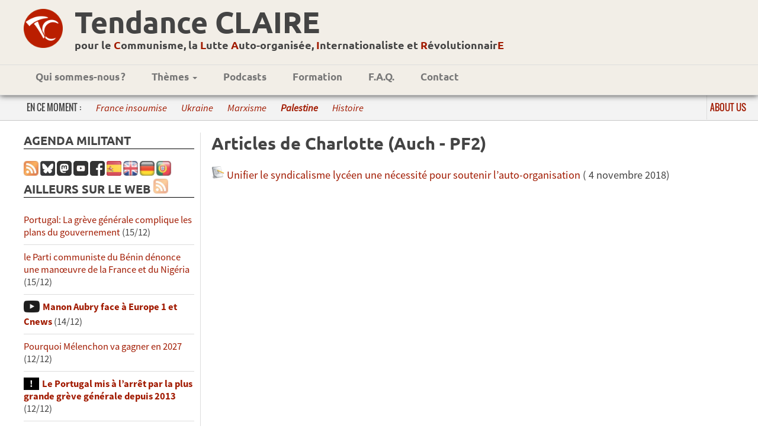

--- FILE ---
content_type: text/html; charset=UTF-8
request_url: https://tendanceclaire.org/article.php?id=all&auteur=Charlotte%20%28Auch%20-%20PF2%29
body_size: 5629
content:
<!DOCTYPE html>
<head>
<meta charset=utf-8 />
<meta http-equiv='Content-Type' content='text/html; utf-8'/>
<meta name='viewport' content='width=device-width; initial-scale=1.0; maximum-scale=1.0; user-scalable=1; ' />
<meta name='theme-color' content='#951515'/>
<meta property='og:type' content='website'/>
<meta property='og:title' content='Articles de Charlotte (Auch - PF2)'/>

<meta property='og:image' content='https://tendanceclaire.org' />

<link href="bootstrap-grid.css" rel="stylesheet">
<link rel='stylesheet' type='text/css' title='Main' href='style.css' />
<link rel='stylesheet' type='text/css' href='print.css' media='print' />

<link rel='icon' type='image/png' href='images/TClogo.png' />
<title>Tendance CLAIRE | Articles de Charlotte (Auch - PF2)</title>

<!-- jquery -->
<script src="js/jquery-1.11.1.min.js"></script>
<script src="js/classie.js"></script>
<script src="../../js/jquery-ui-1.10.4.min.js"></script><script>!function(d,s,id){var js,fjs=d.getElementsByTagName(s)[0];if(!d.getElementById(id)){js=d.createElement(s);js.id=id;js.src='//platform.twitter.com/widgets.js';fjs.parentNode.insertBefore(js,fjs);}}(document,'script','twitter-wjs');</script>

<!-- Piwik -->
<script type="text/javascript">
  var _paq = _paq || [];
  /* tracker methods like "setCustomDimension" should be called before "trackPageView" */
  _paq.push(['trackPageView']);
  _paq.push(['enableLinkTracking']);
  (function() {
    var u="//tendanceclaire.org/piwik/";
    _paq.push(['setTrackerUrl', u+'piwik.php']);
    _paq.push(['setSiteId', '1']);
    var d=document, g=d.createElement('script'), s=d.getElementsByTagName('script')[0];
    g.type='text/javascript'; g.async=true; g.defer=true; g.src=u+'piwik.js'; s.parentNode.insertBefore(g,s);
  })();
</script>
<!-- End Piwik Code -->


<!-- header anime-->
<script>
  function init() {
  window.addEventListener('scroll', function(e){
              var distanceY = window.pageYOffset ||
  document.documentElement.scrollTop,
  shrinkOn = 200,
  header = document.querySelector("header");
  if (distanceY > shrinkOn) {
  classie.add(header,"smaller");
  } else {
  if (classie.has(header,"smaller")) {
  classie.remove(header,"smaller");
  }
  }
  });
  }
  window.onload = init();
</script>

</head>
<body id='page'>
<div style='overflow-x: hidden;'>
<div id='fb-root'></div>
<script>(function(d, s, id) {
  var js, fjs = d.getElementsByTagName(s)[0];
  if (d.getElementById(id)) return;
  js = d.createElement(s); js.id = id;
  js.src = '//connect.facebook.net/fr_FR/sdk.js#xfbml=1&version=v2.4';
  fjs.parentNode.insertBefore(js, fjs);
}(document, 'script', 'facebook-jssdk'));

<!-- script pour menu

function menu(eSrc, id) {
    var myLayer = document.getElementById(id);
    if (myLayer.style.display == "none" || myLayer.style.display == "") {
        myLayer.style.display = "block";
        //myLayer.style.left = eSrc.offsetLeft + "px";
        //myLayer.style.top = "0px";//(eSrc.offsetTop + eSrc.offsetHeight) + "px";
    } else {
        myLayer.style.display = "none";
    }
}

function leftaside(eSrc, id) {
    var myLayer = document.getElementById(id);
    var triangle = document.getElementById("leftspan");
    if (myLayer.style.display == "none" || myLayer.style.display == "") {
        myLayer.style.display = "block";
        triangle.classList.add("rotateleft");
        //myLayer.style.left = eSrc.offsetLeft + "px";
        myLayer.style.top = "120px";//(eSrc.offsetTop + eSrc.offsetHeight) + "px";
    } else {
        myLayer.style.display = "none";
        triangle.classList.remove("rotateleft");
    }
}

// pour le sommaire pliable //
function updown(eSrc, id) {
    var myLayer = document.getElementById(id);
    var triangle = document.getElementById("updown");
    if (myLayer.style.display == "none" || myLayer.style.display == "") {
        myLayer.style.display = "block";
        triangle.classList.remove("rotateupdown");
    } else {
        myLayer.style.display = "none";
        triangle.classList.add("rotateupdown");
    }
}
-->

</script>


<header>
<!--<a href='index.php' id='banniere'>
<img src='images/BandeauTC.png' alt='Tendance Claire' />
</a>-->
<div class="fadeheader">
<div class="logoNPAheader"><a href="index.php"><img src="images/TClogo-rond.png"/></a></div>
<div class="logosmall"><a href="index.php"><img src="images/TClogo-rond.png"/></a></div>
<div id="titresite">
<h1><a href="index.php">Tendance CLAIRE</a></h1>
<h2><a href="index.php">pour le <span class="lettre">C</span>ommunisme, la <span class="lettre">L</span>utte <span class="lettre">A</span>uto-organisée, <span class="lettre">I</span>nternationaliste et <span class="lettre">R</span>évolutionnair<span class="lettre">E</span></a></h2>
</div>
<!--<div class="logoNPA">
<img src="images/logoNPA.svg"/>
</div>-->
</div>
<nav>

<!--<div class="logomenu"><img src="contenu/logoNPAmega.svg" height="50"/></div>-->
<div id="infosbreve"><p><a href="#" onclick="leftaside(this, 'leftaside');">Ailleurs sur le web<span id="leftspan"></span></a></p></div>
<div id="menudiv">
<ul id='menu'>
    <!--<li><a href='index.php'>Accueil</a></li>-->
    <li><a href='article.php?id=13'>Qui sommes-nous&#x202F;?</a></li>
    <!--<li><a href="#" onclick="menu(this, 'sm1');"
    class="smenu">Publications <span class="caret"></span></a>
      <ul id="sm1">
        <li><a href='article.php?id=all&amp;keyword=tracts'>Tracts</a></li>
        <li><a href='bulletins.php'>Bulletins <em>Au&nbsp;CLAIR&nbsp;de&nbsp;la&nbsp;lutte</em></a></li>
        <li><a class='bouton_plus' href='formation.php'>Brochures</a></li>
      </ul>
    </li>-->
    <li><a href='#' onclick="menu(this, 'sm2');"
    class="smenu">Thèmes <span class="caret"></span></a>
      <ul id="sm2">
	<li><a href='article.php?id=all&amp;keyword=international'>International</a></li>
	<li><a href='article.php?id=all&amp;keyword=NPA'>NPA</a></li>
	<li><a href='article.php?id=all&amp;keyword=lutte-de-classe'>Lutte de classe</a></li>
	<li><a href='article.php?id=all&amp;keyword=syndicalisme'>Syndicalisme</a></li>
	<li><a href='article.php?id=all&amp;keyword=féminisme'>Féminisme</a></li>
	<li><a href='article.php?id=all&amp;keyword=racisme'>Racisme</a></li>
	<li><a href='article.php?id=all&amp;keyword=religion'>Religion</a></li>
	<li><a href='article.php?id=all&amp;keyword=économie'>Économie</a></li>
	<li><a href='article.php?id=all&amp;keyword=écologie'>Écologie</a></li>
	<li><a href='article.php?id=all&amp;keyword=histoire'>Histoire</a></li>
	<li><a href='article.php?id=all&amp;keyword=culture'>Culture</a></li>
	<li class='separateur'><a  href='article.php?id=rubriques'>Toutes les rubriques</a></li>
	<li class='separateur'><a  href='article.php?id=all&amp;pluslus'>Articles les plus lus</a></li>
    </ul>
    </li>
	<!--<li><a href='article.php?id=all&amp;keyword=jeunesse'>TC jeunes</a></li>-->
    <li><a href='article.php?id=all&amp;keyword=podcast'>Podcasts</a></li>
    <li><a href='formation.php'>Formation</a></li>
    <li><a href='article.php?id=911'>F.A.Q.</a></li>
    <li><a href='article.php?id=15'>Contact</a></li>
    <!--<li><a href='search.php?keyword=english'><img src='images/IconEnglish.jpg' title='English texts' alt='English texts'/></a></li>-->
    <!--li><a href='article.php?id=121'>Lettres&nbsp;électro</a></li-->
</ul>
<a href="#" id="menu-icon"></a>
</div>
</nav>
</header><div id="themesactus"><div id="english"><p><a href='article.php?id=228'>About us</a></p></div><div id="bandeunder"><p class="titrethemeactu">En ce moment :</p><ul> <li><a class='themesactus' href='article.php?id=all&amp;keyword=France-Insoumise'>France insoumise</a></li>  <li><a class='themesactus' href='article.php?id=all&amp;keyword=Ukraine'>Ukraine</a></li>  <li><a class='themesactus' href='article.php?id=all&amp;keyword=marxisme'>Marxisme</a></li>  <li><a class='themesactus' href='article.php?id=all&amp;keyword=Palestine'><b>Palestine</b></a></li>  <li><a class='themesactus' href='article.php?id=all&amp;keyword=histoire'>Histoire</a></li> </ul></div></div><main>
<div id="leftaside">
  
<!--<div class="recherche">
<script async src="https://cse.google.com/cse.js?cx=007168401646510607481:ztv_2qw6sr4"></script>
<div class="gcse-search"></div>

</div>-->
  <!-- Agenda -->
  <div id="agenda">
    <h2>Agenda militant</h2>
    <ul></ul>  </div>

  <div class="reseau">
    <a href='feedarticles.php'><img src='images/rss.jpg' width='20' alt='[RSS]' title='S’abonner au flux RSS' /></a>
	<a href='https://bsky.app/profile/tendanceclaire.bsky.social'
	target='_blank'><img src='images/bsky.png' width='20' alt='Compte
	Blue Sky'
	title='Suivez-nous sur Blue Sky' /></a>
  	<a href='https://pouet.chapril.org/@tendanceclaire'
	target='_blank'><img src='images/mastodon.png' width='20' alt='Compte
	Mastodon'
	title='Suivez-nous sur Mastodon' /></a>
	<a href='https://www.youtube.com/channel/UCnsL7NvXxbOU2cmRjiNzD1Q' target='_blank'><img src='images/IconeYoutube.png' width='20' alt='Youtube' title='Chaîne Youtube de la TC' /></a>
    <a href='https://www.facebook.com/Clairement-R%C3%A9volutionnaire-892325707548741/?ref=ts&fref=ts' target='_blank'><img src='images/IconeFacebook.png' alt='Page Facebook de la TC' title='Page Facebook de la TC' /></a>
	<a href='article.php?id=all&keyword=castellano'><img src='images/Spanish.png' alt='Articles traduits en castillan' title='Articles traduits en castillan' /></a>
	<a href='article.php?id=all&keyword=english'><img src='images/English.png' alt='Articles traduits en anglais' title='Articles traduits en anglais' /></a>
        <a href='article.php?id=all&keyword=deutsch'><img src='images/Deutsch.png' alt='Articles traduits en allemand' title='Articles traduits en allemand' /></a>
        <a href='article.php?id=all&keyword=português'><img src='images/Portugues.png' alt='Articles traduits en portugais' title='Articles traduits en portugais' /></a>
  </div>

  <!-- Newsletter -->
 <!-- <div id="bloc_newsletter">
    <h2>Newsletter</h2>
    <form method='post' action='#'>
      <input name="mail_contact" type="text" placeholder="Entrez votre email" onkeyup="javascript:verif_bouton();"/>
      <input name="valider" value="&rArr;" type="submit" disabled="disabled"/></form>

    <script> function verif_bouton()
	{ if(document.getElementsByName('mail_contact')[0].value=='')
		{ document.getElementsByName('valider')[0].disabled = 'disabled'; }
		else document.getElementsByName('valider')[0].disabled = ''; } </script>
	

  </div>
-->
  <div id='bloc_actu'>
    <h2>Ailleurs sur le Web
	  <a href='feed.php' class="reseau"><img src='images/rss.jpg' width='20' alt='[RSS]' title='S’abonner au flux RSS' /></a></h2>
	<ul><li><a class='lien_' href='breve.php?id=46405'>Portugal: La grève générale complique les plans du gouvernement</a> (15/12)</li><li><a class='lien_' href='breve.php?id=46404'>le Parti communiste du Bénin dénonce une manœuvre de la France et du Nigéria </a> (15/12)</li><li><a class='lien_multimedia' href='breve.php?id=46403'>Manon Aubry face à Europe 1 et Cnews</a> (14/12)</li><li><a class='lien_' href='breve.php?id=46402'>Pourquoi Mélenchon va gagner en 2027</a> (12/12)</li><li><a class='lien_important' href='breve.php?id=46401'>Le Portugal mis à l’arrêt par la plus grande grève générale depuis 2013</a> (12/12)</li><li><a class='lien_multimedia' href='breve.php?id=46400'>L’ARNAQUE DU "MANAGEMENT BIENVEILLANT"</a> (11/12)</li><li><a class='lien_' href='breve.php?id=46399'>Les Grandes Gueules : sur RMC, la petite bourgeoisie vous parle</a> (11/12)</li><li><a class='lien_' href='breve.php?id=46398'>Pourquoi la classe compte, et pourquoi il faut (re)lire Erik Olin Wright</a> (11/12)</li><li><a class='lien_' href='breve.php?id=46397'>Le PCF, l’eurocommunisme et la dictature du prolétariat. Extrait du livre de Laurent Lévy</a> (11/12)</li><li><a class='lien_' href='breve.php?id=46396'>La bulle de l’IA et l’économie étatsunienne</a> (11/12)</li><li><a class='lien_' href='breve.php?id=46395'>Une vie de doctorant</a> (11/12)</li><li><a class='lien_' href='breve.php?id=46394'>Non, les chars russes ne sont toujours pas à Paris !</a> (11/12)</li><li><a class='lien_' href='breve.php?id=46393'>Dans les années 1970, la gauche a laissé passer une crise qui aurait pu tourner à son avantage</a> (08/12)</li><li><a class='lien_multimedia' href='breve.php?id=46392'>Audition de Mélenchon devant la commission d’enquête anti-LFI</a> (07/12)</li><li><a class='lien_multimedia' href='breve.php?id=46391'>France Info fait du CNews : Antoine Léaument explose le plateau</a> (07/12)</li><li><a class='lien_' href='breve.php?id=46390'>Action de mise à l’arrêt d’une usine de pesticides interdits : "bloquons BASF"</a> (04/12)</li><li><a class='lien_multimedia' href='breve.php?id=46389'>Organisation du Travail et Communisme - Bernard FRIOT & Frédéric LORDON</a> (02/12)</li><li><a class='lien_' href='breve.php?id=46388'>La « peur rouge » aux États-Unis, hier comme aujourd’hui</a> (02/12)</li><li><a class='lien_multimedia' href='breve.php?id=46387'>Le service militaire. - La chronique de Pierre-Emmanuel Barré</a> (30/11)</li><li><a class='lien_' href='breve.php?id=46386'>Décès d’Henri Benoits</a> (30/11)</li><li><a class='lien_' href='breve.php?id=46385'>Guerre et service militaire : les médias sonnent le tocsin</a> (29/11)</li><li><a class='lien_' href='breve.php?id=46384'>La meute médiatique, le retour ? Manuel Bompard, Rima Hassan et Paul Vannier publient leurs réponses à Belaich et Pérou </a> (29/11)</li><li><a class='lien_' href='breve.php?id=46383'>Le capitalisme comme totalité : une introduction rapide à son histoire</a> (27/11)</li><li><a class='lien_' href='breve.php?id=46382'>L’État contre les associations. Extrait du livre d’Antonio Delfini et Julien Talpin</a> (27/11)</li><li><a class='lien_multimedia' href='breve.php?id=46381'>SONDAGE MÉLENCHON - BARDELLA : C’EST PIRE QUE CE QUE VOUS CROYEZ !!</a> (27/11)</li></ul>    <p class='bouton_plus'><a  href='breve.php?id=all'>Lire plus...</a></p>
 <!--<p>(Les brèves ont été lues au total 45200437 fois)</p>-->
  </div>




  
  <!-- twitter -->
	<!--<div>
	<h2>Twitter</h2>
<a class="twitter-timeline" data-lang="fr" data-height="600" href="https://twitter.com/ClaireTendance?ref_src=twsrc%5Etfw"></a> <script async src="https://platform.twitter.com/widgets.js" charset="utf-8"></script> 
	</div>
-->
  <!-- Liens -->

  <div id="bloc_liens">
    <h2>Liens</h2>

    <ul>
  <li><a href='https://www.facebook.com/Clairement-R%C3%A9volutionnaire-892325707548741/' alt='lien vers la page facebook de la tendance claire'>Notre page FaceBook</a></li>
    <li><a href='https://lafranceinsoumise.fr'>
Site de la france insoumise</a></li>
  <li><a href='http://groupecri.free.fr'>
      Ex-Groupe CRI</a></li>
  <li><a href='https://www.marxists.org/francais/authors.htm'>Marxiste.org</a></li>
  <li><a href='http://wikirouge.net/'>Wiki Rouge, pour la formation communiste révolutionnaire</a></li>
</ul>

  </div>

</div>
<div id='centercol'><h1>Articles de Charlotte (Auch - PF2)</h1><p><img src='images/article-icon.png' width='22' alt=''/> <a href='article.php?id=1450'>Unifier le syndicalisme lycéen une nécessité pour soutenir l’auto-organisation </a> ( 4 novembre 2018)</div></main>
<footer>
<div class="conteneurFoot">
<div class="infoFoot">
<p>Site réalisé avec nos petites mains <br/>
et des logiciels libres (emacs, notepad++, etc.). </p>
</div>
<div class="contact">
<p>Contact Tendance CLAIRE : <u>contact@tendanceclaire.org</u></p>
<!--<p>Site hébergé chez OVH</p>-->
</div>
</div>
</footer>
<script>
  $(".toc").append("<h3><a href='javascript:void(0)' onclick='updown(this, \"updownlist\");'>Sommaire<span id='updown'></span></a></h3><ul id='updownlist' class='page-sub-menu-fixed'></ul>");
  $('#centercol .article > h2').each(function(i) { // first level pour les h2
  $(".page-sub-menu-fixed").css({"display":"block"});
  var current = $(this);
  current.attr("id", "title" + i);
  $(".page-sub-menu-fixed").append("<li><a id='link" + i + "'href='#title" +
  i + "'title='" + current.html() + "'>" + current.html() + "</a></li>");
  });

  $(".page-sub-menu-fixed li a").click(function(event){
  event.preventDefault();
  var full_url = this.href;
  var parts = full_url.split("#");
         var trgt = parts[1];
    var target_offset = $("#"+trgt).offset();
    var target_top = target_offset.top-85;
    $('html, body').animate({scrollTop:target_top}, 700);
});
</script>
<script type='text/javascript' src='utils/admin.js'></script>
</div>
	</body>
	</html>

--- FILE ---
content_type: text/css
request_url: https://tendanceclaire.org/print.css
body_size: 85
content:
#leftaside {
	display:none;
}

#centercol {
  margin-left: 10px;
}

nav{
  display:none;
}

#themesactus
{
  display:none;
}

#recherche{
  display:none;
}

header{
  position:relative;
}

#titresite{
width:65%;
}

#titresite h1{
   font-size:2em;
} 

#titresite h2{
   font-size:1em;
}

body{
	font-size:0.5em:
}


--- FILE ---
content_type: application/javascript
request_url: https://tendanceclaire.org/utils/admin.js
body_size: 1627
content:
/* Chargement du javascript pour le calendrier (date Brèves) */
document.write("<script src='utils/Kalendae/build/kalendae.standalone.js'>\x3C/script>");

/* Fonction pour le champ Modifier la brève/article n°... */
function modif_num(input,type) {
	id = input.value;
	window.location="admin.php?op=Modifier&type=" + type + "&id=" + id;
}

/* Ouvrir un popup CKFinder - Gérer fichiers */
function openCKFinder() {
    window.open('utils/ckfinder_autre/ckfinder.html', 'kcfinder_textbox', 'width=800, height=600');
}

/* Ouvrir un popup CKFinder - Gérer images */
function openCKFinderGererImg() {
    window.open('utils/ckfinder_images/ckfinder.html', 'kcfinder_textbox', 'width=800, height=600');
}

/* Ouvrir un popup CKFinder - Choisir image article */
function openCKFinderImg(div) 
{
	var finder = new CKFinder();
	finder.basePath = 'utils/ckfinder_images/';	// The path for the installation of CKFinder (default = "/ckfinder/").
	finder.selectActionFunction = SelectImg;
	finder.resourceType = 'Images';
	finder.popup();

	function SelectImg( url )
	{
            div.innerHTML = '<div style="margin:5px">Chargement...</div>';
            var img = new Image();
            img.src = url;
            img.onload = function() {
                div.innerHTML = '<img id="img" src="' + url + '" />';
				document.getElementsByName('imglink')[0].value = url;
                var img = document.getElementById('img');
                var o_w = img.offsetWidth;
                var o_h = img.offsetHeight;
                var f_w = div.offsetWidth;
                var f_h = div.offsetHeight;
                if ((o_w > f_w) || (o_h > f_h)) {
                    if ((f_w / f_h) > (o_w / o_h))
                        f_w = parseInt((o_w * f_h) / o_h);
                    else if ((f_w / f_h) < (o_w / o_h))
                        f_h = parseInt((o_h * f_w) / o_w);
                    img.style.width = f_w + "px";
                    img.style.height = f_h + "px";
                } else {
                    f_w = o_w;
                    f_h = o_h;
                }
                img.style.visibility = "visible";
            } 
	}
	
}

/* Ouvrir un popup CKFinder - Choisir icone bandeau */
function openCKFinderIco(i) 
{
	var finder = new CKFinder();
	finder.basePath = 'utils/ckfinder_images/';	// The path for the installation of CKFinder (default = "/ckfinder/").
	finder.selectActionFunction = SelectImg;
	finder.startupPath = 'Images:/icones/';
	finder.resourceType = 'Images';
	finder.popup();

	function SelectImg( url )
	{
		document.getElementsByName('img'+i)[0].src = url;
		document.getElementsByName('pathimg'+i)[0].value = url;
	}
	
}


/* Pour copier la valeur de l'élément a vers la valeur de l'élément b */
/* utilisé la modif de mots-clé */
function copier(a,b) 
{ 
	document.getElementsByName(b)[0].value = document.getElementsByName(a)[0].value; 
}

/* ONGLETS - Pour changer leur ordre */
function inverser(i,j) 
{ 
	var titrei = document.getElementsByName('titre'+i)[0].value; 
	var titrej = document.getElementsByName('titre'+j)[0].value;
	
	var keywordi = document.getElementsByName('keyword'+i)[0].value; 
	var keywordj = document.getElementsByName('keyword'+j)[0].value; 
	
	document.getElementsByName('titre'+i)[0].value = titrej; 
	document.getElementsByName('titre'+j)[0].value = titrei; 
	
	document.getElementsByName('keyword'+i)[0].value = keywordj; 
	document.getElementsByName('keyword'+j)[0].value = keywordi; 
}

/* *******AJOUTER BULLETIN ****** */

/* Cocher lors d'une modif de l'ordre */
function check_art(id)
{ 
	if (document.getElementsByName('ordre'+id)[0].value != '') 
		{ document.getElementsByName('check'+id)[0].checked = true;  }
		else { document.getElementsByName('check'+id)[0].checked = false; }
		

}

/* Incrémenter l'ordre quand article coché */
function incr_art(id)
{	
	var max = 0;
	var expr = new RegExp('ordre[0-9]*');
	
  if (document.getElementsByName('check'+id)[0].checked) // si action de cocher
  {
	// récupérer le nombre d'articles cochés 
	for (i=0; i<document.getElementsByTagName("input").length; i++)    {
		if (document.getElementsByTagName("input").item(i).name.search(expr)>=0)	{
			var valeurordre = document.getElementsByTagName("input").item(i).value;
			if (Number(valeurordre) > Number(max))	{ max = valeurordre; }		}
    }  
	document.getElementsByName('ordre'+id)[0].value = Number(max)+1;
  }
  else  // si action de décocher, effacer ordre
	document.getElementsByName('ordre'+id)[0].value = '';
}




/* Incrémenter l'ordre quand article coché TEST pour trier automatiquement */
function incr_art_TEST(id)
{	
	var max = 0;
	var expr = new RegExp('ordre[0-9]*');
	
	// récupérer le nombre d'articles cochés 
	for (i=0; i<document.getElementsByTagName("input").length; i++)    {
		if (document.getElementsByTagName("input").item(i).name.search(expr)>=0)	{
			var valeurordre = document.getElementsByTagName("input").item(i).value;
			if (Number(valeurordre) > Number(max))	{ max = valeurordre; }		}
    }
	
	

	
	
  if (document.getElementsByName('check'+id)[0].checked) // si action de cocher
  {
	var index = document.getElementById('tr'+id).rowIndex + 1; // récupérer index de la ligne (+1 car ligne titre)	
	var newrow = document.getElementById("publier_bulletin").insertRow(Number(max)+1); // ajouter une copie de la ligne après les lignes déjà cochées
	newrow.innerHTML = document.getElementById('publier_bulletin').rows[index].innerHTML; 
	document.getElementById("publier_bulletin").deleteRow(index); // supprimer l'ancienne
	newrow.id = 'tr'+id;   
	  
	document.getElementsByName('check'+id)[0].checked = true;
	document.getElementsByName('ordre'+id)[0].value = Number(max)+1;
  }
  else { // si action de décocher, effacer ordre
	// document.getElementsByName('ordre'+id)[0].value = '';
	
	var index = document.getElementById('tr'+id).rowIndex; // récupérer index de la ligne (+1 car ligne titre)	
	// var newrow = document.getElementById("publier_bulletin").insertRow(Number(max)+1); // ajouter une copie de la ligne après les lignes déjà cochées
	// newrow.innerHTML = document.getElementById('publier_bulletin').rows[index].innerHTML; 
	document.getElementById("publier_bulletin").deleteRow(index); // supprimer l'ancienne
	// newrow.id = 'tr'+id; 
	
  }
  
}

